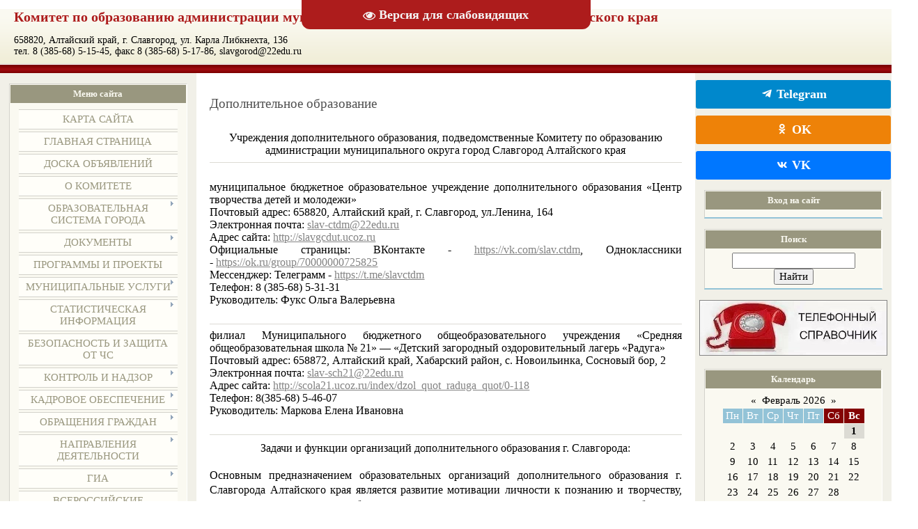

--- FILE ---
content_type: text/html; charset=UTF-8
request_url: http://slavg-obr.ru/index/dopolnitelnoe_obrazovanie/0-24
body_size: 14405
content:
<!DOCTYPE html>
<html>
<head>
<meta http-equiv="content-type" content="text/html; charset=UTF-8">
<title>Комитет администрации г. Славгорода Алтайского края по образованию - Дополнительное образование</title>


<link type="text/css" rel="stylesheet" href="/_st/my.css" />
 
	<link rel="stylesheet" href="/.s/src/base.min.css" />
	<link rel="stylesheet" href="/.s/src/layer7.min.css" />

	<script src="/.s/src/jquery-1.12.4.min.js"></script>
	
	<script src="/.s/src/uwnd.min.js"></script>
	<script src="//s725.ucoz.net/cgi/uutils.fcg?a=uSD&ca=2&ug=999&isp=1&r=0.962595744982149"></script>
	<link rel="stylesheet" href="/.s/src/ulightbox/ulightbox.min.css" />
	<link rel="stylesheet" href="/.s/src/social.css" />
	<script src="/.s/src/ulightbox/ulightbox.min.js"></script>
	<script src="/.s/src/visually_impaired.min.js"></script>
	<script>
/* --- UCOZ-JS-DATA --- */
window.uCoz = {"country":"US","layerType":7,"sign":{"7253":"Начать слайд-шоу","7252":"Предыдущий","3125":"Закрыть","5255":"Помощник","7251":"Запрошенный контент не может быть загружен. Пожалуйста, попробуйте позже.","5458":"Следующий","7287":"Перейти на страницу с фотографией.","7254":"Изменить размер"},"language":"ru","module":"index","uLightboxType":1,"ssid":"575775332160347200410","site":{"host":"slavg-obr.ucoz.net","id":"eslavg-obr","domain":"slavg-obr.ru"}};
/* --- UCOZ-JS-CODE --- */
	var uhe    = 2;
	var lng    = 'ru';
	var has    = 0;
	var imgs   = 0;
	var bg     = 0;
	var hwidth = 0;
	var bgs    = [1, 2 ];
	var fonts  = [20];
	var eyeSVG = '<?xml version="1.0" encoding="utf-8"?><svg width="18" height="18" viewBox="0 0 1750 1750" xmlns="http://www.w3.org/2000/svg"><path fill="#f5f5f5" d="M1664 960q-152-236-381-353 61 104 61 225 0 185-131.5 316.5t-316.5 131.5-316.5-131.5-131.5-316.5q0-121 61-225-229 117-381 353 133 205 333.5 326.5t434.5 121.5 434.5-121.5 333.5-326.5zm-720-384q0-20-14-34t-34-14q-125 0-214.5 89.5t-89.5 214.5q0 20 14 34t34 14 34-14 14-34q0-86 61-147t147-61q20 0 34-14t14-34zm848 384q0 34-20 69-140 230-376.5 368.5t-499.5 138.5-499.5-139-376.5-368q-20-35-20-69t20-69q140-229 376.5-368t499.5-139 499.5 139 376.5 368q20 35 20 69z"/></svg>';
	jQuery(function ($) {
		document.body.insertAdjacentHTML('afterBegin', '<a id="uhvb" class="in-body top-centered " style="background-color:#ad1c1c; color:#f5f5f5; " href="javascript:;" onclick="uvcl();" itemprop="copy">'+eyeSVG+' <b>Версия для слабовидящих</b></a>');
		uhpv(has);
	});
	
function loginPopupForm(params = {}) { new _uWnd('LF', ' ', -250, -100, { closeonesc:1, resize:1 }, { url:'/index/40' + (params.urlParams ? '?'+params.urlParams : '') }) }
/* --- UCOZ-JS-END --- */
</script>

	<style>.UhideBlock{display:none; }</style>
	<script type="text/javascript">new Image().src = "//counter.yadro.ru/hit;noadsru?r"+escape(document.referrer)+(screen&&";s"+screen.width+"*"+screen.height+"*"+(screen.colorDepth||screen.pixelDepth))+";u"+escape(document.URL)+";"+Date.now();</script>

</head>

<body>
<div id="utbr8214" rel="s725"></div>
<div id="wrap"> 
<!--U1AHEADER1Z--><div id="head_title"><h1>Комитет по образованию администрации муниципального округа город Славгород Алтайского края</h1></div>
<div id="head_addr">658820, Алтайский край, г. Славгород, ул. Карла Либкнехта, 136</div>
<div id="head_cont">тел. 8 (385-68) 5-15-45, факс 8 (385-68) 5-17-86, slavgorod@22edu.ru</div>
</div>
<div class="subLine"></div><!--/U1AHEADER1Z-->
<!-- <middle> -->
<div id="leftColumn">
<!--U1CLEFTER1Z--><!-- <block2> -->

<div class="boxTable"><h2><!-- <bt> --><!--<s5184>-->Меню сайта<!--</s>--><!-- </bt> --></h2><div class="boxContent"><!-- <bc> --><div id="uMenuDiv1" class="uMenuV" style="position:relative;"><ul class="uMenuRoot">
<li><div class="umn-tl"><div class="umn-tr"><div class="umn-tc"></div></div></div><div class="umn-ml"><div class="umn-mr"><div class="umn-mc"><div class="uMenuItem"><a href="/index/karta_sajta/0-21"><span>Карта сайта</span></a></div></div></div></div><div class="umn-bl"><div class="umn-br"><div class="umn-bc"><div class="umn-footer"></div></div></div></div></li>
<li><div class="umn-tl"><div class="umn-tr"><div class="umn-tc"></div></div></div><div class="umn-ml"><div class="umn-mr"><div class="umn-mc"><div class="uMenuItem"><a href="/"><span>Главная страница</span></a></div></div></div></div><div class="umn-bl"><div class="umn-br"><div class="umn-bc"><div class="umn-footer"></div></div></div></div></li>
<li><div class="umn-tl"><div class="umn-tr"><div class="umn-tc"></div></div></div><div class="umn-ml"><div class="umn-mr"><div class="umn-mc"><div class="uMenuItem"><a href="/board/"><span>Доска объявлений</span></a></div></div></div></div><div class="umn-bl"><div class="umn-br"><div class="umn-bc"><div class="umn-footer"></div></div></div></div></li>
<li><div class="umn-tl"><div class="umn-tr"><div class="umn-tc"></div></div></div><div class="umn-ml"><div class="umn-mr"><div class="umn-mc"><div class="uMenuItem"><a href="/index/o_komitete/0-4"><span>О Комитете</span></a></div></div></div></div><div class="umn-bl"><div class="umn-br"><div class="umn-bc"><div class="umn-footer"></div></div></div></div></li>
<li style="position:relative;"><div class="umn-tl"><div class="umn-tr"><div class="umn-tc"></div></div></div><div class="umn-ml"><div class="umn-mr"><div class="umn-mc"><div class="uMenuItem"><div class="uMenuArrow"></div><a href="/index/obrazovatelnaja_sistema_goroda/0-5"><span>Образовательная система города</span></a></div></div></div></div><div class="umn-bl"><div class="umn-br"><div class="umn-bc"><div class="umn-footer"></div></div></div></div><ul style="display:none;">
<li><div class="uMenuItem"><a href="/index/doshkolnoe_obrazovanie/0-22"><span>Дошкольное образование</span></a></div></li>
<li><div class="uMenuItem"><a href="/index/obshhee_obrazovanie/0-23"><span>Общее образование</span></a></div></li>
<li><div class="uMenuItem"><a href="/index/dopolnitelnoe_obrazovanie/0-24"><span>Дополнительное образование</span></a></div></li></ul></li>
<li style="position:relative;"><div class="umn-tl"><div class="umn-tr"><div class="umn-tc"></div></div></div><div class="umn-ml"><div class="umn-mr"><div class="umn-mc"><div class="uMenuItem"><div class="uMenuArrow"></div><a href="//slavg-obr.ucoz.net/index/dokumenty/0-6"><span>Документы</span></a></div></div></div></div><div class="umn-bl"><div class="umn-br"><div class="umn-bc"><div class="umn-footer"></div></div></div></div><ul style="display:none;">
<li><div class="uMenuItem"><a href="/index/postanovlenija_administracii_mo/0-28"><span>Постановления Администрации МО</span></a></div></li>
<li><div class="uMenuItem"><a href="/index/dokumenty_komiteta/0-29"><span>Документы МОУО</span></a></div></li>
<li><div class="uMenuItem"><a href="/index/teksty_proektov_npa/0-30"><span>Тексты проектов правовых актов</span></a></div></li>
<li><div class="uMenuItem"><a href="/index/informacija_o_zakupkakh/0-31"><span>Информация о закупках</span></a></div></li>
<li><div class="uMenuItem"><a href="/index/porjadok_obzhalovanija_npa/0-32"><span>Порядок обжалования правовых актов</span></a></div></li></ul></li>
<li><div class="umn-tl"><div class="umn-tr"><div class="umn-tc"></div></div></div><div class="umn-ml"><div class="umn-mr"><div class="umn-mc"><div class="uMenuItem"><a href="/index/programmy_i_proekty/0-7"><span>Программы и проекты</span></a></div></div></div></div><div class="umn-bl"><div class="umn-br"><div class="umn-bc"><div class="umn-footer"></div></div></div></div></li>
<li style="position:relative;"><div class="umn-tl"><div class="umn-tr"><div class="umn-tc"></div></div></div><div class="umn-ml"><div class="umn-mr"><div class="umn-mc"><div class="uMenuItem"><div class="uMenuArrow"></div><a href="/index/municipalnye_uslugi/0-8"><span>Муниципальные услуги</span></a></div></div></div></div><div class="umn-bl"><div class="umn-br"><div class="umn-bc"><div class="umn-footer"></div></div></div></div><ul style="display:none;">
<li><div class="uMenuItem"><a href="/index/administrativnye_reglamenty_uslug/0-33"><span>Административные регламенты услуг</span></a></div></li>
<li><div class="uMenuItem"><a href="/index/proekty_reglamentov/0-34"><span>Проекты регламентов</span></a></div></li></ul></li>
<li style="position:relative;"><div class="umn-tl"><div class="umn-tr"><div class="umn-tc"></div></div></div><div class="umn-ml"><div class="umn-mr"><div class="umn-mc"><div class="uMenuItem"><div class="uMenuArrow"></div><a href="//slavg-obr.ucoz.net"><span>Статистическая информация</span></a></div></div></div></div><div class="umn-bl"><div class="umn-br"><div class="umn-bc"><div class="umn-footer"></div></div></div></div><ul style="display:none;">
<li><div class="uMenuItem"><a href="/index/statistika_obrazovanija_goroda/0-35"><span>Статистика образования города</span></a></div></li>
<li><div class="uMenuItem"><a href="/index/ispolzovanie_bjudzhetnykh_sredstv/0-36"><span>Использование бюджетных средств</span></a></div></li></ul></li>
<li><div class="umn-tl"><div class="umn-tr"><div class="umn-tc"></div></div></div><div class="umn-ml"><div class="umn-mr"><div class="umn-mc"><div class="uMenuItem"><a href="/index/bezopasnost_i_zashhita_ot_chs/0-10"><span>Безопасность и защита от ЧС</span></a></div></div></div></div><div class="umn-bl"><div class="umn-br"><div class="umn-bc"><div class="umn-footer"></div></div></div></div></li>
<li style="position:relative;"><div class="umn-tl"><div class="umn-tr"><div class="umn-tc"></div></div></div><div class="umn-ml"><div class="umn-mr"><div class="umn-mc"><div class="uMenuItem"><div class="uMenuArrow"></div><a href="//slavg-obr.ucoz.net"><span>Контроль и надзор</span></a></div></div></div></div><div class="umn-bl"><div class="umn-br"><div class="umn-bc"><div class="umn-footer"></div></div></div></div><ul style="display:none;">
<li><div class="uMenuItem"><a href="/index/proverki_v_mouo/0-37"><span>Проверки в МОУО</span></a></div></li>
<li><div class="uMenuItem"><a href="/index/uchreditelnyj_kontrol/0-38"><span>Учредительный контроль</span></a></div></li></ul></li>
<li style="position:relative;"><div class="umn-tl"><div class="umn-tr"><div class="umn-tc"></div></div></div><div class="umn-ml"><div class="umn-mr"><div class="umn-mc"><div class="uMenuItem"><div class="uMenuArrow"></div><a href="//slavg-obr.ucoz.net"><span>Кадровое обеспечение</span></a></div></div></div></div><div class="umn-bl"><div class="umn-br"><div class="umn-bc"><div class="umn-footer"></div></div></div></div><ul style="display:none;">
<li><div class="uMenuItem"><a href="/index/rabota_s_kadrami_v_obrazovatelnykh_organizacijakh/0-39"><span>Работа с кадрами в образовательных организациях</span></a></div></li>
<li><div class="uMenuItem"><a href="/index/vakansii_v_obrazovatelnykh_organizacijakh/0-40"><span>Вакансии в образовательных организациях</span></a></div></li>
<li><div class="uMenuItem"><a href="/index/municipalnaja_sluzhba/0-41"><span>Муниципальная служба</span></a></div></li></ul></li>
<li style="position:relative;"><div class="umn-tl"><div class="umn-tr"><div class="umn-tc"></div></div></div><div class="umn-ml"><div class="umn-mr"><div class="umn-mc"><div class="uMenuItem"><div class="uMenuArrow"></div><a href="//slavg-obr.ucoz.net"><span>Обращения граждан</span></a></div></div></div></div><div class="umn-bl"><div class="umn-br"><div class="umn-bc"><div class="umn-footer"></div></div></div></div><ul style="display:none;">
<li><div class="uMenuItem"><a href="/index/formy_zajavlenij/0-42"><span>Формы заявлений</span></a></div></li>
<li><div class="uMenuItem"><a href="/index/grafik_priema/0-43"><span>График приема</span></a></div></li>
<li><div class="uMenuItem"><a href="/index/porjadok_rassmotrenija_obrashhenij/0-44"><span>Порядок рассмотрения обращений</span></a></div></li>
<li><div class="uMenuItem"><a href="/index/obzor_obrashhenij/0-45"><span>Обзор обращений</span></a></div></li>
<li><div class="uMenuItem"><a href="/index/gorjachaja_linija/0-25"><span>Телефоны "горячей линии"</span></a></div></li></ul></li>
<li style="position:relative;"><div class="umn-tl"><div class="umn-tr"><div class="umn-tc"></div></div></div><div class="umn-ml"><div class="umn-mr"><div class="umn-mc"><div class="uMenuItem"><div class="uMenuArrow"></div><a href="//slavg-obr.ucoz.net"><span>Направления деятельности</span></a></div></div></div></div><div class="umn-bl"><div class="umn-br"><div class="umn-bc"><div class="umn-footer"></div></div></div></div><ul style="display:none;">
<li><div class="uMenuItem"><a href="/index/organizacija_doshkolnogo_obrazovanija/0-46"><span>Организация дошкольного образования</span></a></div><ul style="display:none;">
<li><div class="uMenuItem"><a href="/index/modernizacija_doshkolnogo_obrazovanija/0-48"><span>Модернизация дошкольного образования</span></a></div></li>
<li><div class="uMenuItem"><a href="/index/podderzhka_negosudarstvennogo_sektora/0-49"><span>Поддержка негосударственного сектора</span></a></div></li>
<li><div class="uMenuItem"><a href="/index/roditelskaja_plata/0-50"><span>Родительская плата</span></a></div></li>
<li><div class="uMenuItem"><a href="/index/informacija_o_komplektovanii_doo/0-70"><span>Информация о комплектовании ДОО</span></a></div></li></ul></li>
<li><div class="uMenuItem"><a href="/index/navigatory_detstva/0-119"><span>Навигаторы детства</span></a></div></li>
<li><div class="uMenuItem"><a href="/index/vospitanie_i_dopolnitelnoe_obrazovanie/0-51"><span>Воспитание и дополнительное образование</span></a></div></li>
<li><div class="uMenuItem"><a href="/index/patrioticheskoe_vospitanie/0-52"><span>Патриотическое воспитание</span></a></div></li>
<li><div class="uMenuItem"><a href="/index/kanikulyarnaya_zanyatost/0-53"><span>Каникулярная занятость</span></a></div></li>
<li><div class="uMenuItem"><a href="/index/psikhologo_pedagogicheskoe_soprovozhdenie_i_ppms_pomoshh/0-54"><span>Психолого-педагогическое сопровождение и ППМС-помощь</span></a></div></li>
<li><div class="uMenuItem"><a href="/index/territorialnaja_psikhologo_mediko_pedagogicheskaja_komissija_tpmpk/0-93"><span>Территориальная психолого-медико-педагогическая комиссия (ТПМПК)</span></a></div></li>
<li><div class="uMenuItem"><a href="/index/rabota_s_roditelskoj_obshhestvennostju/0-55"><span>Работа с родительской общественностью</span></a></div></li>
<li><div class="uMenuItem"><a href="/index/rossijskoe_dvizhenie_shkolnikov/0-56"><span>Российское движение школьников</span></a></div></li>
<li><div class="uMenuItem"><a href="/index/dopolnitelnoe_obrazovanie/0-57"><span>Дополнительное образование</span></a></div></li>
<li><div class="uMenuItem"><a href="/index/shkoly_s_nizkimi_obrazovatelnymi_rezultatami_shnor/0-121"><span>Школы с низкими образовательными результатами (ШНОР)</span></a></div></li>
<li><div class="uMenuItem"><a href="/index/dejatelnost_shkolnykh_bibliotek/0-59"><span>Деятельность школьных библиотек</span></a></div></li>
<li><div class="uMenuItem"><a href="/index/proforientacionnaja_rabota/0-100"><span>Профориентационная работа</span></a></div></li>
<li><div class="uMenuItem"><a href="/index/rabota_s_odarennymi_detmi/0-60"><span>Работа с одаренными детьми</span></a></div><ul style="display:none;">
<li><div class="uMenuItem"><a href="/index/provedenie_vserossijskoj_olimpiady_shkolnikov/0-61"><span>Проведение всероссийской олимпиады школьников</span></a></div></li></ul></li>
<li><div class="uMenuItem"><a href="/index/organizacija_obshhego_obrazovanija/0-114"><span>Организация общего образования</span></a></div><ul style="display:none;">
<li><div class="uMenuItem"><a href="/index/distancionnoe_obuchenie/0-107"><span>Дистанционное обучение</span></a></div></li>
<li><div class="uMenuItem"><a href="/index/pitanie/0-111"><span>Школьное питание</span></a></div></li></ul></li>
<li><div class="uMenuItem"><a href="/index/fgos/0-99"><span>ФГОС</span></a></div></li>
<li><div class="uMenuItem"><a href="/index/informatizacija_obrazovanija/0-98"><span>Информатизация образования</span></a></div></li></ul></li>
<li style="position:relative;"><div class="umn-tl"><div class="umn-tr"><div class="umn-tc"></div></div></div><div class="umn-ml"><div class="umn-mr"><div class="umn-mc"><div class="uMenuItem"><div class="uMenuArrow"></div><a href="//slavg-obr.ucoz.net"><span>ГИА</span></a></div></div></div></div><div class="umn-bl"><div class="umn-br"><div class="umn-bc"><div class="umn-footer"></div></div></div></div><ul style="display:none;">
<li><div class="uMenuItem"><a href="/index/quot_gorjachaja_linija_gia_quot/0-64"><span>Горячая линия ГИА</span></a></div></li>
<li><div class="uMenuItem"><a href="/index/egeh/0-65"><span>ЕГЭ</span></a></div></li>
<li><div class="uMenuItem"><a href="/index/ogeh/0-66"><span>ОГЭ</span></a></div></li></ul></li>
<li><div class="umn-tl"><div class="umn-tr"><div class="umn-tc"></div></div></div><div class="umn-ml"><div class="umn-mr"><div class="umn-mc"><div class="uMenuItem"><a href="/index/vserossijskie_proverochnye_raboty/0-16"><span>Всероссийские проверочные работы</span></a></div></div></div></div><div class="umn-bl"><div class="umn-br"><div class="umn-bc"><div class="umn-footer"></div></div></div></div></li>
<li><div class="umn-tl"><div class="umn-tr"><div class="umn-tc"></div></div></div><div class="umn-ml"><div class="umn-mr"><div class="umn-mc"><div class="uMenuItem"><a href="/index/opeka_i_popechitelstvo/0-17"><span>Опека и попечительство</span></a></div></div></div></div><div class="umn-bl"><div class="umn-br"><div class="umn-bc"><div class="umn-footer"></div></div></div></div></li>
<li style="position:relative;"><div class="umn-tl"><div class="umn-tr"><div class="umn-tc"></div></div></div><div class="umn-ml"><div class="umn-mr"><div class="umn-mc"><div class="uMenuItem"><div class="uMenuArrow"></div><a href="/index/metodicheskaja_sluzhba/0-19"><span>Методическая служба</span></a></div></div></div></div><div class="umn-bl"><div class="umn-br"><div class="umn-bc"><div class="umn-footer"></div></div></div></div><ul style="display:none;">
<li><div class="uMenuItem"><a href="/index/mo_pedagogov_doo/0-91"><span>МО педагогов ДОО</span></a></div></li>
<li><div class="uMenuItem"><a href="/index/mo_pedagogov_oo/0-92"><span>МО педагогов ОО</span></a></div></li>
<li><div class="uMenuItem"><a href="/index/opyt_raboty/0-115"><span>Опыт работы</span></a></div></li></ul></li>
<li style="position:relative;"><div class="umn-tl"><div class="umn-tr"><div class="umn-tc"></div></div></div><div class="umn-ml"><div class="umn-mr"><div class="umn-mc"><div class="uMenuItem"><div class="uMenuArrow"></div><a href="/index/nezavisimaja_ocenka_kachestva_raboty_obrazovatelnykh_organizacij/0-20"><span>Независимая оценка качества работы образовательных организаций</span></a></div></div></div></div><div class="umn-bl"><div class="umn-br"><div class="umn-bc"><div class="umn-footer"></div></div></div></div><ul style="display:none;">
<li><div class="uMenuItem"><a href="http://www.educaltai.ru/education_system/quality_educ/2022/"><span>Краевые и федеральные документы</span></a></div></li>
<li><div class="uMenuItem"><a href="/index/obshhestvennyj_sovet/0-68"><span>Общественные советы</span></a></div></li>
<li><div class="uMenuItem"><a href="/index/kachestvo_obrazovanija/0-69"><span>Качество образования</span></a></div></li></ul></li>
<li><div class="umn-tl"><div class="umn-tr"><div class="umn-tc"></div></div></div><div class="umn-ml"><div class="umn-mr"><div class="umn-mc"><div class="uMenuItem"><a href="/index/municipalnaja_sistema_ocenki_kachestva_obrazovanija/0-112"><span>Муниципальные механизмы управления качеством образования (ММУКО)</span></a></div></div></div></div><div class="umn-bl"><div class="umn-br"><div class="umn-bc"><div class="umn-footer"></div></div></div></div></li>
<li><div class="umn-tl"><div class="umn-tr"><div class="umn-tc"></div></div></div><div class="umn-ml"><div class="umn-mr"><div class="umn-mc"><div class="uMenuItem"><a href="/index/god_pedagoga_i_nastavnika/0-134"><span>Год педагога и наставника</span></a></div></div></div></div><div class="umn-bl"><div class="umn-br"><div class="umn-bc"><div class="umn-footer"></div></div></div></div></li>
<li><div class="umn-tl"><div class="umn-tr"><div class="umn-tc"></div></div></div><div class="umn-ml"><div class="umn-mr"><div class="umn-mc"><div class="uMenuItem"><a href="/index/nacionalnyj_proekt_quot_obrazovanie_quot/0-108"><span>Национальный проект "Образование"</span></a></div></div></div></div><div class="umn-bl"><div class="umn-br"><div class="umn-bc"><div class="umn-footer"></div></div></div></div></li>
<li><div class="umn-tl"><div class="umn-tr"><div class="umn-tc"></div></div></div><div class="umn-ml"><div class="umn-mr"><div class="umn-mc"><div class="uMenuItem"><a href="/index/personificirovannoe_dopolnitelnoe_obrazovanie/0-104"><span>Персонифицированное дополнительное образование</span></a></div></div></div></div><div class="umn-bl"><div class="umn-br"><div class="umn-bc"><div class="umn-footer"></div></div></div></div></li>
<li><div class="umn-tl"><div class="umn-tr"><div class="umn-tc"></div></div></div><div class="umn-ml"><div class="umn-mr"><div class="umn-mc"><div class="uMenuItem"><a href="/index/leto_2020/0-109"><span>Лето</span></a></div></div></div></div><div class="umn-bl"><div class="umn-br"><div class="umn-bc"><div class="umn-footer"></div></div></div></div></li>
<li><div class="umn-tl"><div class="umn-tr"><div class="umn-tc"></div></div></div><div class="umn-ml"><div class="umn-mr"><div class="umn-mc"><div class="uMenuItem"><a href="/index/profilaktika/0-113"><span>Профилактика</span></a></div></div></div></div><div class="umn-bl"><div class="umn-br"><div class="umn-bc"><div class="umn-footer"></div></div></div></div></li>
<li><div class="umn-tl"><div class="umn-tr"><div class="umn-tc"></div></div></div><div class="umn-ml"><div class="umn-mr"><div class="umn-mc"><div class="uMenuItem"><a href="/index/informacija_dlja_roditelej/0-101"><span>Информация для родителей</span></a></div></div></div></div><div class="umn-bl"><div class="umn-br"><div class="umn-bc"><div class="umn-footer"></div></div></div></div></li>
<li><div class="umn-tl"><div class="umn-tr"><div class="umn-tc"></div></div></div><div class="umn-ml"><div class="umn-mr"><div class="umn-mc"><div class="uMenuItem"><a href="/photo"><span>Фотоальбомы</span></a></div></div></div></div><div class="umn-bl"><div class="umn-br"><div class="umn-bc"><div class="umn-footer"></div></div></div></div></li>
<li><div class="umn-tl"><div class="umn-tr"><div class="umn-tc"></div></div></div><div class="umn-ml"><div class="umn-mr"><div class="umn-mc"><div class="uMenuItem"><a href="/gb"><span>Гостевая книга</span></a></div></div></div></div><div class="umn-bl"><div class="umn-br"><div class="umn-bc"><div class="umn-footer"></div></div></div></div></li>
<li><div class="umn-tl"><div class="umn-tr"><div class="umn-tc"></div></div></div><div class="umn-ml"><div class="umn-mr"><div class="umn-mc"><div class="uMenuItem"><a href="/index/0-3"><span>Обратная связь</span></a></div></div></div></div><div class="umn-bl"><div class="umn-br"><div class="umn-bc"><div class="umn-footer"></div></div></div></div></li>
<li style="position:relative;"><div class="umn-tl"><div class="umn-tr"><div class="umn-tc"></div></div></div><div class="umn-ml"><div class="umn-mr"><div class="umn-mc"><div class="uMenuItem"><div class="uMenuArrow"></div><span>Информационная безопасность</span></div></div></div></div><div class="umn-bl"><div class="umn-br"><div class="umn-bc"><div class="umn-footer"></div></div></div></div><ul style="display:none;">
<li><div class="uMenuItem"><a href="http://slavg-obr.ru/index/lokalnye_normativnye_akty_v_sfere_obespechenija_informacionnoj_bezopasnosti_obuchajushhikhsja/0-148"><span>Локальные нормативные акты в сфере обеспечения информационной безопасности обучающихся</span></a></div></li>
<li><div class="uMenuItem"><a href="http://slavg-obr.ru/index/normativnoe_regulirovanie/0-149"><span>Нормативное регулирование</span></a></div></li>
<li><div class="uMenuItem"><a href="http://slavg-obr.ru/index/pedagogicheskim_rabotnikam/0-150"><span>Педагогическим работникам</span></a></div></li>
<li><div class="uMenuItem"><a href="http://slavg-obr.ru/index/obuchajushhimsja/0-151"><span>Обучающимся</span></a></div></li>
<li><div class="uMenuItem"><a href="http://slavg-obr.ru/index/roditeljam_zakonnym_predstaviteljam_obuchajushhikhsja/0-152"><span>Родителям (законным представителям) обучающихся</span></a></div></li>
<li><div class="uMenuItem"><a href="http://slavg-obr.ru/index/detskie_bezopasnye_sajty/0-153"><span>Детские безопасные сайты</span></a></div></li></ul></li>
<li><div class="umn-tl"><div class="umn-tr"><div class="umn-tc"></div></div></div><div class="umn-ml"><div class="umn-mr"><div class="umn-mc"><div class="uMenuItem"><a href="/index/v_pervyj_klass/0-154"><span>В первый класс</span></a></div></div></div></div><div class="umn-bl"><div class="umn-br"><div class="umn-bc"><div class="umn-footer"></div></div></div></div></li></ul></div><script>$(function(){_uBuildMenu('#uMenuDiv1',0,document.location.href+'/','uMenuItemA','uMenuArrow',2500);})</script><!-- </bc> --></div></div>

<!-- </block2> -->

<!-- <block3> -->

<!-- </block3> -->


<!-- <block4> -->

<!-- </block4> -->

<!-- <block5> -->

<!-- </block5> -->

<!-- <block6> -->

<!-- </block6> -->

<!-- <block7> -->
<a href="https://edu.gov.ru"/" target="_blank" title="Министерство просвещения Российской Федерации"><img src="//slavg-obr.ucoz.net/banner/mp.jpg" alt=" Министерство просвещения Российской Федерации" width="268px" border="1"></a>
<a href="https://www.minobrnauki.gov.ru/"/" target="_blank" title="Министерство науки и высшего образования Российской Федерации"><img src="//slavg-obr.ucoz.net/banner/minobrnauki_i_vysshego_obrazovanija_rf.jpg" alt=" Министерство науки и высшего образования Российской Федерации" width="268px" border="1"></a>
<a href="https://www.altairegion22.ru//" target="_blank" title="Официальный сайт Алтайского края"><img src="//slavg-obr.ucoz.net/banner/ak.jpg" alt=" Официальный сайт Алтайского края" width="268" border="1"></a>
<a href="http://educaltai.ru/" target="_blank" title="Министерство образования и науки Алтайского края"><img src="//slavg-obr.ucoz.net/banner/mak.jpg" alt=" Министерство образования и науки Алтайского края" width="268" border="1"></a>
<a href="http://neteducation.edu22.info/" target="_blank" title="Сетевой край. Образование"><img src="//slavg-obr.ucoz.net/banner/sko.jpg" alt="Сетевой край. Образование" width="268" border="1"></a>
<a href="https://bus.gov.ru/pub/independentRating/list/" target="_blank" title="Результаты независимой оценки качества оказания услуг организациями социальной сферы"><img src="//slavg-obr.ucoz.net/banner/rezultat.jpg" alt="Результаты независимой оценки качества оказания услуг организациями социальной сферы" width="268" border="1"></a>
<a href="http://fcior.edu.ru//" target="_blank" title="Федеральный центр информационно-образовательных ресурсов"><img src="//slavg-obr.ucoz.net/banner/cior.jpg" alt=" Федеральный центр информационно-образовательных ресурсов" width="268" border="1"></a>
<a href="http://ege.edu22.info/" target="_blank" title="Официальный сайт государственной итоговой аттестации в Алтайском крае"><img src="//slavg-obr.ucoz.net/banner/gia.jpg" alt=" Официальный сайт государственной итоговой аттестации в Алтайском крае" width="268" border="1"></a>
<a href="https://www.gosuslugi.ru/#" target="_blank" title="Госуслуги"><img src="//slavg-obr.ucoz.net/banner/gu.jpg" alt=" Госуслуги" width="268" border="1"></a>
<a href="http://www.akiac.ru/" target="_blank" title="Алтайский институт цифровых технологий и оценки качества образования"><img src="//slavg-obr.ucoz.net/banner/AICTiOKO.jpg" alt=" Алтайский институт цифровых технологий и оценки качества образования" width="268" border="1"></a>
<a href="http://iro22.ru/" target="_blank" title="Алтайский институт развития образования имени А.М. Топорова"><img src="//slavg-obr.ucoz.net/banner/airo_toporov.jpg" alt=" Алтайский институт развития образования имени А.М. Топорова" width="268" border="1"></a>
<a href="http://ib.edu22.info/" target="_blank" title="Родителям школьников Алтайского края об информационной безопасности"><img src="//slavg-obr.ucoz.net/banner/internet.png" alt=" Родителям школьников Алтайского края об информационной безопасности" width="268" border="1"></a>
<a href="https://telefon-doveria.ru/" target="_blank" title="Телефон доверия для детей, подростков и их родителей"><img src="//slavg-obr.ucoz.net/banner/telefon-doveriya.jpg" alt=" Телефон доверия для детей ,подростков и их родителей" width="268 border="0"></a>
<a href="http://deti.educaltai.ru/" target="_blank" title="Счастливое детство в семье"><img src="//slavg-obr.ucoz.net/banner/schastlivoe_detstvo.jpg" alt=" Счастливое детство в семье" width="268 border="1"></a>
<a href="https://портал-для-родителей-алтайский-край.рф" target="_blank" title="Развитие детства"><img src="http://slavg-obr.ru/banner/razvitie_detstva.jpg" alt=" Развитие детства" width="268 border="1"></a>
<a href="https://портал-для-родителей-алтайский-край.рф/consultant/" target="_blank" title="Служба консультирования родителей в Алтайском крае"><img src="http://slavg-obr.ru/banner/sluzhba_konsultirovanija_roditelej.jpeg" alt=" Служба консультирования родителей в Алтайском крае" width="268" border="1"></a>
<!-- </block7> -->


<!-- <block8> -->

<div class="boxTable"><h2><!-- <bt> --><!--<s5195>-->Статистика<!--</s>--><!-- </bt> --></h2><div class="boxContent"><div align="center"><!-- <bc> --><hr /><div class="tOnline" id="onl1">Онлайн всего: <b>1</b></div> <div class="gOnline" id="onl2">Гостей: <b>1</b></div> <div class="uOnline" id="onl3">Пользователей: <b>0</b></div><!-- </bc> --></div></div></div>

<!-- </block8> -->

<!-- <block9> -->
<div class="boxTable box-center">
<script src='https://pos.gosuslugi.ru/bin/script.min.js'></script> <style> #js-show-iframe-wrapper{position:relative;display:flex;align-items:center;justify-content:center;width:140;min-width:100%;max-width:100%;background:linear-gradient(138.4deg,#38bafe 26.49%,#2d73bc 79.45%);color:#fff;cursor:pointer}#js-show-iframe-wrapper .pos-banner-fluid *{box-sizing:border-box}#js-show-iframe-wrapper .pos-banner-fluid .pos-banner-btn_2{display:block;width:240px;min-height:56px;font-size:18px;line-height:24px;cursor:pointer;background:#0d4cd3;color:#fff;border:none;border-radius:8px;outline:0}#js-show-iframe-wrapper .pos-banner-fluid .pos-banner-btn_2:hover{background:#1d5deb}#js-show-iframe-wrapper .pos-banner-fluid .pos-banner-btn_2:focus{background:#2a63ad}#js-show-iframe-wrapper .pos-banner-fluid .pos-banner-btn_2:active{background:#2a63ad}@-webkit-keyframes fadeInFromNone{0%{display:none;opacity:0}1%{display:block;opacity:0}100%{display:block;opacity:1}}@keyframes fadeInFromNone{0%{display:none;opacity:0}1%{display:block;opacity:0}100%{display:block;opacity:1}}@font-face{font-family:LatoWebLight;src:url(https://pos.gosuslugi.ru/bin/fonts/Lato/fonts/Lato-Light.woff2) format("woff2"),url(https://pos.gosuslugi.ru/bin/fonts/Lato/fonts/Lato-Light.woff) format("woff"),url(https://pos.gosuslugi.ru/bin/fonts/Lato/fonts/Lato-Light.ttf) format("truetype");font-style:normal;font-weight:400}@font-face{font-family:LatoWeb;src:url(https://pos.gosuslugi.ru/bin/fonts/Lato/fonts/Lato-Regular.woff2) format("woff2"),url(https://pos.gosuslugi.ru/bin/fonts/Lato/fonts/Lato-Regular.woff) format("woff"),url(https://pos.gosuslugi.ru/bin/fonts/Lato/fonts/Lato-Regular.ttf) format("truetype");font-style:normal;font-weight:400}@font-face{font-family:LatoWebBold;src:url(https://pos.gosuslugi.ru/bin/fonts/Lato/fonts/Lato-Bold.woff2) format("woff2"),url(https://pos.gosuslugi.ru/bin/fonts/Lato/fonts/Lato-Bold.woff) format("woff"),url(https://pos.gosuslugi.ru/bin/fonts/Lato/fonts/Lato-Bold.ttf) format("truetype");font-style:normal;font-weight:400}@font-face{font-family:RobotoWebLight;src:url(https://pos.gosuslugi.ru/bin/fonts/Roboto/Roboto-Light.woff2) format("woff2"),url(https://pos.gosuslugi.ru/bin/fonts/Roboto/Roboto-Light.woff) format("woff"),url(https://pos.gosuslugi.ru/bin/fonts/Roboto/Roboto-Light.ttf) format("truetype");font-style:normal;font-weight:400}@font-face{font-family:RobotoWebRegular;src:url(https://pos.gosuslugi.ru/bin/fonts/Roboto/Roboto-Regular.woff2) format("woff2"),url(https://pos.gosuslugi.ru/bin/fonts/Roboto/Roboto-Regular.woff) format("woff"),url(https://pos.gosuslugi.ru/bin/fonts/Roboto/Roboto-Regular.ttf) format("truetype");font-style:normal;font-weight:400}@font-face{font-family:RobotoWebBold;src:url(https://pos.gosuslugi.ru/bin/fonts/Roboto/Roboto-Bold.woff2) format("woff2"),url(https://pos.gosuslugi.ru/bin/fonts/Roboto/Roboto-Bold.woff) format("woff"),url(https://pos.gosuslugi.ru/bin/fonts/Roboto/Roboto-Bold.ttf) format("truetype");font-style:normal;font-weight:400}@font-face{font-family:ScadaWebRegular;src:url(https://pos.gosuslugi.ru/bin/fonts/Scada/Scada-Regular.woff2) format("woff2"),url(https://pos.gosuslugi.ru/bin/fonts/Scada/Scada-Regular.woff) format("woff"),url(https://pos.gosuslugi.ru/bin/fonts/Scada/Scada-Regular.ttf) format("truetype");font-style:normal;font-weight:400}@font-face{font-family:ScadaWebBold;src:url(https://pos.gosuslugi.ru/bin/fonts/Scada/Scada-Bold.woff2) format("woff2"),url(https://pos.gosuslugi.ru/bin/fonts/Scada/Scada-Bold.woff) format("woff"),url(https://pos.gosuslugi.ru/bin/fonts/Scada/Scada-Bold.ttf) format("truetype");font-style:normal;font-weight:400}@font-face{font-family:Geometria;src:url(https://pos.gosuslugi.ru/bin/fonts/Geometria/Geometria.eot);src:url(https://pos.gosuslugi.ru/bin/fonts/Geometria/Geometria.eot?#iefix) format("embedded-opentype"),url(https://pos.gosuslugi.ru/bin/fonts/Geometria/Geometria.woff) format("woff"),url(https://pos.gosuslugi.ru/bin/fonts/Geometria/Geometria.ttf) format("truetype");font-weight:400;font-style:normal}@font-face{font-family:Geometria-ExtraBold;src:url(https://pos.gosuslugi.ru/bin/fonts/Geometria/Geometria-ExtraBold.eot);src:url(https://pos.gosuslugi.ru/bin/fonts/Geometria/Geometria-ExtraBold.eot?#iefix) format("embedded-opentype"),url(https://pos.gosuslugi.ru/bin/fonts/Geometria/Geometria-ExtraBold.woff) format("woff"),url(https://pos.gosuslugi.ru/bin/fonts/Geometria/Geometria-ExtraBold.ttf) format("truetype");font-weight:800;font-style:normal} </style> <style> #js-show-iframe-wrapper{background:var(--pos-banner-fluid-21__background)}#js-show-iframe-wrapper .pos-banner-fluid .pos-banner-btn_2{width:100%;min-height:52px;background:#fff;color:#0b1f33;font-size:16px;font-family:LatoWeb,sans-serif;font-weight:400;padding:0;line-height:1.2}#js-show-iframe-wrapper .pos-banner-fluid .pos-banner-btn_2:active,#js-show-iframe-wrapper .pos-banner-fluid .pos-banner-btn_2:focus,#js-show-iframe-wrapper .pos-banner-fluid .pos-banner-btn_2:hover{background:#e4ecfd}#js-show-iframe-wrapper .bf-21{position:relative;display:grid;grid-template-columns:var(--pos-banner-fluid-21__grid-template-columns);grid-template-rows:var(--pos-banner-fluid-21__grid-template-rows);width:100%;max-width:var(--pos-banner-fluid-21__max-width);box-sizing:border-box;grid-auto-flow:row dense}#js-show-iframe-wrapper .bf-21__decor{background:var(--pos-banner-fluid-21__bg-url) var(--pos-banner-fluid-21__bg-url-position) no-repeat;background-size:cover;background-color:#f8efec;position:relative}#js-show-iframe-wrapper .bf-21__content{display:flex;flex-direction:column;padding:var(--pos-banner-fluid-21__content-padding);grid-row:var(--pos-banner-fluid-21__content-grid-row);justify-content:center}#js-show-iframe-wrapper .bf-21__text{margin:var(--pos-banner-fluid-21__text-margin);font-size:var(--pos-banner-fluid-21__text-font-size);line-height:1.4;font-family:LatoWeb,sans-serif;font-weight:700;color:#fff}#js-show-iframe-wrapper .bf-21__bottom-wrap{display:flex;flex-direction:row;align-items:center}#js-show-iframe-wrapper .bf-21__logo-wrap{position:absolute;top:var(--pos-banner-fluid-21__logo-wrap-top);left:var(--pos-banner-fluid-21__logo-wrap-right);padding:var(--pos-banner-fluid-21__logo-wrap-padding);background:#fff;border-radius:0 0 8px 0}#js-show-iframe-wrapper .bf-21__logo{width:var(--pos-banner-fluid-21__logo-width);margin-left:1px}#js-show-iframe-wrapper .bf-21__slogan{font-family:LatoWeb,sans-serif;font-weight:700;font-size:var(--pos-banner-fluid-21__slogan-font-size);line-height:1.2;color:#005ca9}#js-show-iframe-wrapper .bf-21__btn-wrap{width:100%;max-width:var(--pos-banner-fluid-21__button-wrap-max-width)} </style > <div id='js-show-iframe-wrapper'> <div class='pos-banner-fluid bf-21'> <div class='bf-21__decor'> <div class='bf-21__logo-wrap'> <img class='bf-21__logo' src='https://pos.gosuslugi.ru/bin/banner-fluid/gosuslugi-logo-blue.svg' alt='Госуслуги' /> <div class='bf-21__slogan'>Решаем вместе</div > </div > </div > <div class='bf-21__content'> <div class='bf-21__text'> Есть предложения по организации учебного процесса или знаете, как сделать школу лучше? </div > <div class='bf-21__bottom-wrap'> <div class='bf-21__btn-wrap'> <!-- pos-banner-btn_2 не удалять; другие классы не добавлять --> <button class='pos-banner-btn_2' type='button' >Написать о проблеме </button > </div > </div> </div > </div > </div > <script> (function(){ "use strict";function ownKeys(e,t){var n=Object.keys(e);if(Object.getOwnPropertySymbols){var o=Object.getOwnPropertySymbols(e);if(t)o=o.filter(function(t){return Object.getOwnPropertyDescriptor(e,t).enumerable});n.push.apply(n,o)}return n}function _objectSpread(e){for(var t=1;t<arguments.length;t++){var n=null!=arguments[t]?arguments[t]:{};if(t%2)ownKeys(Object(n),true).forEach(function(t){_defineProperty(e,t,n[t])});else if(Object.getOwnPropertyDescriptors)Object.defineProperties(e,Object.getOwnPropertyDescriptors(n));else ownKeys(Object(n)).forEach(function(t){Object.defineProperty(e,t,Object.getOwnPropertyDescriptor(n,t))})}return e}function _defineProperty(e,t,n){if(t in e)Object.defineProperty(e,t,{value:n,enumerable:true,configurable:true,writable:true});else e[t]=n;return e}var POS_PREFIX_21="--pos-banner-fluid-21__",posOptionsInitialBanner21={background:"#fc6554","grid-template-columns":"100%","grid-template-rows":"262px auto","max-width":"100%","text-font-size":"20px","text-margin":"0 0 24px 0","button-wrap-max-width":"100%","bg-url":"url('https://pos.gosuslugi.ru/bin/banner-fluid/18/banner-fluid-bg-18-2.svg')","bg-url-position":"right bottom","content-padding":"26px 24px 24px","content-grid-row":"0","logo-wrap-padding":"16px 12px 12px","logo-width":"65px","logo-wrap-top":"0","logo-wrap-left":"0","slogan-font-size":"12px"},setStyles=function(e,t){var n=arguments.length>2&&void 0!==arguments[2]?arguments[2]:POS_PREFIX_21;Object.keys(e).forEach(function(o){t.style.setProperty(n+o,e[o])})},removeStyles=function(e,t){var n=arguments.length>2&&void 0!==arguments[2]?arguments[2]:POS_PREFIX_21;Object.keys(e).forEach(function(e){t.style.removeProperty(n+e)})};function changePosBannerOnResize(){var e=document.documentElement,t=_objectSpread({},posOptionsInitialBanner21),n=document.getElementById("js-show-iframe-wrapper"),o=n?n.offsetWidth:document.body.offsetWidth;if(o>340)t["button-wrap-max-width"]="209px";if(o>482)t["content-padding"]="24px",t["text-font-size"]="24px";if(o>568)t["grid-template-columns"]="1fr 292px",t["grid-template-rows"]="100%",t["content-grid-row"]="1",t["content-padding"]="32px 24px",t["bg-url-position"]="calc(100% + 35px) bottom";if(o>610)t["bg-url-position"]="calc(100% + 12px) bottom";if(o>726)t["bg-url-position"]="right bottom";if(o>783)t["grid-template-columns"]="1fr 390px";if(o>820)t["grid-template-columns"]="1fr 420px",t["bg-url-position"]="right bottom";if(o>1098)t["bg-url"]="url('https://pos.gosuslugi.ru/bin/banner-fluid/18/banner-fluid-bg-18-3.svg')",t["bg-url-position"]="calc(100% + 55px) bottom",t["grid-template-columns"]="1fr 557px",t["text-font-size"]="32px",t["content-padding"]="32px 32px 32px 50px",t["logo-width"]="78px",t["slogan-font-size"]="15px",t["logo-wrap-padding"]="20px 16px 16px";if(o>1422)t["max-width"]="1422px",t["grid-template-columns"]="1fr 720px",t["content-padding"]="32px 48px 32px 160px",t.background="linear-gradient(90deg, #fc6554 50%, #f8efec 50%)";setStyles(t,e)}changePosBannerOnResize(),window.addEventListener("resize",changePosBannerOnResize),window.onunload=function(){var e=document.documentElement,t=_objectSpread({},posOptionsInitialBanner21);window.removeEventListener("resize",changePosBannerOnResize),removeStyles(t,e)}; })() </script> <script>Widget("https://pos.gosuslugi.ru/form", 219513)</script>
</div>
<!-- </block9> --><!--/U1CLEFTER1Z-->
</div>
<div id="rightColumn">
<!--U1DRIGHTER1Z--><link rel="stylesheet" href="//cdn.materialdesignicons.com/4.5.95/css/materialdesignicons.min.css"><a class="mdi mdi-telegram tg-button" style="display:block;width:260px; margin: 10px auto; padding:10px;border-radius:3px;font-size:18px;font-weight:600;color:#fff;text-align:center;text-decoration:none;border:0;" href="https://t.me/+WWlwSZZhriI2Mjky" target="_blank"> Telegram</a>
<a class="mdi mdi-odnoklassniki tg-button" style="display:block;width:260px; margin: 10px auto; padding:10px;border-radius:3px;font-size:18px;font-weight:600;color:#fff;text-align:center;text-decoration:none;border:0;background-color:#ee8208;" href="https://ok.ru/group/70000000792434" target="_blank"> OK</a>
<a class="mdi mdi-vk tg-button" style="display:block;width:260px; margin: 10px auto; padding:10px;border-radius:3px;font-size:18px;font-weight:600;color:#fff;text-align:center;text-decoration:none;border:0;background-color:#07f;" href="https://vk.com/obrazovanie_22" target="_blank"> VK</a>
<!-- <block8> -->

<div class="boxTable"><h2><!-- <bt> --><!--<s5158>-->Вход на сайт<!--</s>--><!-- </bt> --></h2><div class="boxContent"><!-- <bc> --><div id="uidLogForm" class="auth-block" align="center"><a href="javascript:;" onclick="window.open('https://login.uid.me/?site=eslavg-obr&ref='+escape(location.protocol + '//' + ('slavg-obr.ru' || location.hostname) + location.pathname + ((location.hash ? ( location.search ? location.search + '&' : '?' ) + 'rnd=' + Date.now() + location.hash : ( location.search || '' )))),'uidLoginWnd','width=580,height=450,resizable=yes,titlebar=yes');return false;" class="login-with uid" title="Войти через uID" rel="nofollow"><i></i></a></div><!-- </bc> --></div></div>

<!-- </block8> -->

<!-- <block9> -->

<!-- </block9> -->

<!-- <block10> -->

<!-- </block10> -->

<!-- <block11> -->

<!-- </block11> -->

<!-- <block12> -->

<div class="boxTable"><h2><!-- <bt> --><!--<s3163>-->Поиск<!--</s>--><!-- </bt> --></h2><div class="boxContent"><div align="center"><!-- <bc> -->
		<div class="searchForm">
			<form onsubmit="this.sfSbm.disabled=true" method="get" style="margin:0" action="/search/">
				<div align="center" class="schQuery">
					<input type="text" name="q" maxlength="30" size="20" class="queryField" />
				</div>
				<div align="center" class="schBtn">
					<input type="submit" class="searchSbmFl" name="sfSbm" value="Найти" />
				</div>
				<input type="hidden" name="t" value="0">
			</form>
		</div><!-- </bc> --></div></div></div>

<!-- </block12> -->

<!-- <block13> -->
<a href="//slavg-obr.ucoz.net/index/nomera_telefonov_spravochnykh_sluzhb_mouo/0-62" target="_blank" title="Телефонный справочник"><img src="//slavg-obr.ucoz.net/banner/telefoni.jpg" alt=" Телефонный справочник" width="268" heigth="70" border="1"></a>
<!-- </block13> -->



<!-- <block14> -->

<div class="boxTable"><h2><!-- <bt> --><!--<s5171>-->Календарь<!--</s>--><!-- </bt> --></h2><div class="boxContent"><div align="center"><!-- <bc> --><table border="0" cellspacing="1" cellpadding="2" class="calTable"><tr><td align="center" class="calMonth" colspan="7"><a title="Январь 2026" class="calMonthLink cal-month-link-prev" href="javascript:;" rel="nofollow" onclick="window.location.href=''+atob('L25ld3Mv')+'2026-01';return false;">&laquo;</a>&nbsp; <a class="calMonthLink cal-month-current" href="javascript:;" rel="nofollow" onclick="window.location.href=''+atob('L25ld3Mv')+'2026-02';return false;">Февраль 2026</a> &nbsp;<a title="Март 2026" class="calMonthLink cal-month-link-next" href="javascript:;" rel="nofollow" onclick="window.location.href=''+atob('L25ld3Mv')+'2026-03';return false;">&raquo;</a></td></tr><tr><td align="center" class="calWday">Пн</td><td align="center" class="calWday">Вт</td><td align="center" class="calWday">Ср</td><td align="center" class="calWday">Чт</td><td align="center" class="calWday">Пт</td><td align="center" class="calWdaySe">Сб</td><td align="center" class="calWdaySu">Вс</td></tr><tr><td>&nbsp;</td><td>&nbsp;</td><td>&nbsp;</td><td>&nbsp;</td><td>&nbsp;</td><td>&nbsp;</td><td align="center" class="calMdayA">1</td></tr><tr><td align="center" class="calMday">2</td><td align="center" class="calMday">3</td><td align="center" class="calMday">4</td><td align="center" class="calMday">5</td><td align="center" class="calMday">6</td><td align="center" class="calMday">7</td><td align="center" class="calMday">8</td></tr><tr><td align="center" class="calMday">9</td><td align="center" class="calMday">10</td><td align="center" class="calMday">11</td><td align="center" class="calMday">12</td><td align="center" class="calMday">13</td><td align="center" class="calMday">14</td><td align="center" class="calMday">15</td></tr><tr><td align="center" class="calMday">16</td><td align="center" class="calMday">17</td><td align="center" class="calMday">18</td><td align="center" class="calMday">19</td><td align="center" class="calMday">20</td><td align="center" class="calMday">21</td><td align="center" class="calMday">22</td></tr><tr><td align="center" class="calMday">23</td><td align="center" class="calMday">24</td><td align="center" class="calMday">25</td><td align="center" class="calMday">26</td><td align="center" class="calMday">27</td><td align="center" class="calMday">28</td></tr></table><!-- </bc> --></div></div></div>

<!-- </block14> -->

<!-- <block15> -->
<a href="//slavg-obr.ucoz.net/index/gorjachaja_linija/0-25" target="_blank" title="Горячая линия"><img src="//slavg-obr.ucoz.net/banner/gorjachaja_linija.jpg" alt=" Горячая линия" width="268" heigth="70" border="1"></a>
<!-- </block15> -->

<!-- <block16> -->

<div class="boxTable"><h2><!-- <bt> --><!--<s5347>-->Архив записей<!--</s>--><!-- </bt> --></h2><div class="boxContent"><!-- <bc> --><ul class="archUl"><li class="archLi"><a class="archLink" href="/news/2020-01">2020 Январь</a></li><li class="archLi"><a class="archLink" href="/news/2020-02">2020 Февраль</a></li><li class="archLi"><a class="archLink" href="/news/2020-03">2020 Март</a></li><li class="archLi"><a class="archLink" href="/news/2020-04">2020 Апрель</a></li><li class="archLi"><a class="archLink" href="/news/2020-05">2020 Май</a></li><li class="archLi"><a class="archLink" href="/news/2020-06">2020 Июнь</a></li><li class="archLi"><a class="archLink" href="/news/2020-07">2020 Июль</a></li><li class="archLi"><a class="archLink" href="/news/2020-08">2020 Август</a></li><li class="archLi"><a class="archLink" href="/news/2020-09">2020 Сентябрь</a></li><li class="archLi"><a class="archLink" href="/news/2020-10">2020 Октябрь</a></li><li class="archLi"><a class="archLink" href="/news/2020-11">2020 Ноябрь</a></li><li class="archLi"><a class="archLink" href="/news/2020-12">2020 Декабрь</a></li><li class="archLi"><a class="archLink" href="/news/2021-01">2021 Январь</a></li><li class="archLi"><a class="archLink" href="/news/2021-02">2021 Февраль</a></li><li class="archLi"><a class="archLink" href="/news/2021-03">2021 Март</a></li><li class="archLi"><a class="archLink" href="/news/2021-04">2021 Апрель</a></li><li class="archLi"><a class="archLink" href="/news/2021-05">2021 Май</a></li><li class="archLi"><a class="archLink" href="/news/2021-06">2021 Июнь</a></li><li class="archLi"><a class="archLink" href="/news/2021-07">2021 Июль</a></li><li class="archLi"><a class="archLink" href="/news/2021-08">2021 Август</a></li><li class="archLi"><a class="archLink" href="/news/2021-09">2021 Сентябрь</a></li><li class="archLi"><a class="archLink" href="/news/2021-10">2021 Октябрь</a></li><li class="archLi"><a class="archLink" href="/news/2021-11">2021 Ноябрь</a></li><li class="archLi"><a class="archLink" href="/news/2021-12">2021 Декабрь</a></li><li class="archLi"><a class="archLink" href="/news/2022-01">2022 Январь</a></li><li class="archLi"><a class="archLink" href="/news/2022-02">2022 Февраль</a></li><li class="archLi"><a class="archLink" href="/news/2022-03">2022 Март</a></li><li class="archLi"><a class="archLink" href="/news/2022-04">2022 Апрель</a></li><li class="archLi"><a class="archLink" href="/news/2022-05">2022 Май</a></li><li class="archLi"><a class="archLink" href="/news/2022-06">2022 Июнь</a></li><li class="archLi"><a class="archLink" href="/news/2022-07">2022 Июль</a></li><li class="archLi"><a class="archLink" href="/news/2022-08">2022 Август</a></li><li class="archLi"><a class="archLink" href="/news/2022-09">2022 Сентябрь</a></li><li class="archLi"><a class="archLink" href="/news/2022-10">2022 Октябрь</a></li><li class="archLi"><a class="archLink" href="/news/2022-11">2022 Ноябрь</a></li><li class="archLi"><a class="archLink" href="/news/2022-12">2022 Декабрь</a></li><li class="archLi"><a class="archLink" href="/news/2023-01">2023 Январь</a></li><li class="archLi"><a class="archLink" href="/news/2023-02">2023 Февраль</a></li><li class="archLi"><a class="archLink" href="/news/2023-03">2023 Март</a></li><li class="archLi"><a class="archLink" href="/news/2023-04">2023 Апрель</a></li><li class="archLi"><a class="archLink" href="/news/2023-05">2023 Май</a></li><li class="archLi"><a class="archLink" href="/news/2023-06">2023 Июнь</a></li><li class="archLi"><a class="archLink" href="/news/2023-08">2023 Август</a></li><li class="archLi"><a class="archLink" href="/news/2023-09">2023 Сентябрь</a></li><li class="archLi"><a class="archLink" href="/news/2023-11">2023 Ноябрь</a></li><li class="archLi"><a class="archLink" href="/news/2023-12">2023 Декабрь</a></li><li class="archLi"><a class="archLink" href="/news/2024-01">2024 Январь</a></li><li class="archLi"><a class="archLink" href="/news/2024-02">2024 Февраль</a></li><li class="archLi"><a class="archLink" href="/news/2024-03">2024 Март</a></li><li class="archLi"><a class="archLink" href="/news/2024-04">2024 Апрель</a></li><li class="archLi"><a class="archLink" href="/news/2024-05">2024 Май</a></li><li class="archLi"><a class="archLink" href="/news/2024-06">2024 Июнь</a></li><li class="archLi"><a class="archLink" href="/news/2024-07">2024 Июль</a></li><li class="archLi"><a class="archLink" href="/news/2024-08">2024 Август</a></li><li class="archLi"><a class="archLink" href="/news/2024-09">2024 Сентябрь</a></li><li class="archLi"><a class="archLink" href="/news/2024-10">2024 Октябрь</a></li><li class="archLi"><a class="archLink" href="/news/2024-11">2024 Ноябрь</a></li><li class="archLi"><a class="archLink" href="/news/2024-12">2024 Декабрь</a></li><li class="archLi"><a class="archLink" href="/news/2025-02">2025 Февраль</a></li><li class="archLi"><a class="archLink" href="/news/2025-03">2025 Март</a></li><li class="archLi"><a class="archLink" href="/news/2025-04">2025 Апрель</a></li><li class="archLi"><a class="archLink" href="/news/2025-05">2025 Май</a></li><li class="archLi"><a class="archLink" href="/news/2025-10">2025 Октябрь</a></li><li class="archLi"><a class="archLink" href="/news/2025-11">2025 Ноябрь</a></li><li class="archLi"><a class="archLink" href="/news/2025-12">2025 Декабрь</a></li><li class="archLi"><a class="archLink" href="/news/2026-01">2026 Январь</a></li></ul><!-- </bc> --></div></div>
<script type="text/javascript"> 
$("ul.archUl li").hide(); 
$("ul.archUl li:first, .archUl li:eq(1), .archUl li:eq(2)").show(); 
 $("ul.archUl").after('<br><center><a style="margin-top:3px;" id="thisArh" href="javascript:showArh();">Показать весь архив</a></center>'); 
function showArh(){ 
$("ul.archUl li").show(); 
$("#thisArh").attr({href: 'javascript:hideArh()'}); $("#thisArh").text('Скрыть архив'); 
}; 
function hideArh(){ 
$(".archUl li").hide(); 
$(".archUl li:first, .archUl li:eq(1), .archUl li:eq(2)").show(); 
$("#thisArh").attr('href', 'javascript:showArh()'); $("#thisArh").text('Показать весь архив'); 
}; 
</script>


<!-- </block16> -->

<!-- <block17> -->
<a href="https://eso.edu22.info/?once=cdNQq8peuR5FK0TL9TS7KsR4jovOp_5KTOSxMWE4rNRrjnW4-TO1F17K72TDARc3ykNtQPcMuN3lyOtGtPNxO0GbS28#/selectModule" target="_blank" title="Электронная запись в детский сад"><img src="//slavg-obr.ucoz.net/banner/zapis_v_doo.jpg" alt=" Электронная запись в детский сад" width="268" border="1"></a>
<a href="https://www.gosuslugi.ru/600426/1/form" target="_blank" title=" Запишите детей в первый класс через Госуслуги"><img src="http://slavg-obr.ru/banner/zapis_v_1_klass.jpg" alt=" Запишите детей в первый класс через Госуслуги" width="268" border="1"></a>
<a href="https://eso.edu22.info/?once=1djtHMB59AbLBPQjTtWE4smi5_06UnhijHnPhChXZjvdQ05XaKTts_rD1EkfG6Rtlg5rn012XN4mHmte5HZyMJHQVqY#/selectModule" target="_blank" title=" Электронная запись в школу"><img src="//slavg-obr.ucoz.net/banner/zapis_v_oo.png" alt=" Электронная запись в школу" width="268" border="1"></a>
<a href="https://eso.edu22.info/Modules/INQUIRYSEARCHMODULE/?once=nhUpZw8ZHNu71obreN3igDC-h7VszGJEjaOf0EKo8vJ30978QSV-QG2UgxAByA4h9OWCtY-oeS4RYrEVQGZwLwnVSWQ#/search/" target="_blank" title=" Электронная очередь"><img src="//slavg-obr.ucoz.net/banner/ehl_ochered.jpg" alt=" Электронная очередь" width="268" border="1"></a>
<a href="//slavg-obr.ucoz.net/index/provedenie_vserossijskoj_olimpiady_shkolnikov/0-61" target="_blank" title=" Муниципальный этап всероссийской олимпиады школьников"><img src="//slavg-obr.ucoz.net/banner/vosh.jpeg" alt=" Муниципальный этап всероссийской олимпиады школьников" width="268" border="1"></a>
<a href="https://econom22.ru/Anketa/anketanacproject/index.php" target="_blank" title=" Опрос общественного мнения о ходе реализации национальных проектов в Алтайском крае"><img src="//slavg-obr.ucoz.net/banner/nac_proekt.jpg" alt=" Опрос общественного мнения о ходе реализации национальных проектов в Алтайском крае" width="268" border="1"></a>
<a href="//slavg-obr.ucoz.net/index/personificirovannoe_dopolnitelnoe_obrazovanie/0-104" target="_blank" title="Персонифицированное финансирование дополнительного образования"><img src="//slavg-obr.ucoz.net/banner/pfdo.jpg" alt=" Персонифицированное финансирование дополнительного образования" width="268" border="1"></a>
<a href="//slavg-obr.ucoz.net/index/profilaktika_koronavirusa/0-105" target="_blank" title="Профилактика коронавируса"><img src="//slavg-obr.ucoz.net/banner/profilaktika_koronavirusa.jpg" alt=" Профилактика коронавируса" width="268" border="0"></a>
<a href="http://drugoedelo.ru/?mt_campaign=DD&mt_adset=tsur&mt_network=website&mt_creative=banner" target="_blank" title="Другое дело"><img src="//slavg-obr.ucoz.net/banner/drugoe_delo.gif" alt=" Другое дело" width="320" border="0"></a>

<!-- </block17> --><!--/U1DRIGHTER1Z-->
</div>
<div id="center">
<div id="textBlock">
<h1>Дополнительное образование</h1> <!-- <body> --><div class="page-content-wrapper"><div><br></div><div style="text-align: center;"><span style="margin: 0px; padding: 0px; border: 0px; font-variant-numeric: inherit; font-variant-east-asian: inherit; font-stretch: inherit; font-size: 16px; line-height: inherit; font-family: &quot;times new roman&quot;, times, serif; vertical-align: baseline; text-align: center; background-color: rgb(255, 255, 255);"><span style="margin: 0px; padding: 0px; border: 0px; font-variant-numeric: inherit; font-variant-east-asian: inherit; font-stretch: inherit; line-height: inherit; vertical-align: baseline;">Учреждения дополнительного образования, подведомственные Комитету по образованию администрации муниципального округа город Славгород Алтайского края</span></span></div><div style="text-align: center;"><span style="margin: 0px; padding: 0px; border: 0px; font-variant-numeric: inherit; font-variant-east-asian: inherit; font-stretch: inherit; font-size: 16px; line-height: inherit; font-family: &quot;times new roman&quot;, times, serif; vertical-align: baseline; text-align: center; background-color: rgb(255, 255, 255);"><span style="margin: 0px; padding: 0px; border: 0px; font-variant-numeric: inherit; font-variant-east-asian: inherit; font-stretch: inherit; line-height: inherit; vertical-align: baseline;"><hr></span></span></div><div style="text-align: center;"><span style="margin: 0px; padding: 0px; border: 0px; font-variant-numeric: inherit; font-variant-east-asian: inherit; font-stretch: inherit; font-size: 16px; line-height: inherit; font-family: &quot;times new roman&quot;, times, serif; vertical-align: baseline; text-align: center; background-color: rgb(255, 255, 255);"><span style="margin: 0px; padding: 0px; border: 0px; font-variant-numeric: inherit; font-variant-east-asian: inherit; font-stretch: inherit; line-height: inherit; vertical-align: baseline;"></span></span></div><div style="text-align: left;"><span style="margin: 0px; padding: 0px; border: 0px; font-variant-numeric: inherit; font-variant-east-asian: inherit; font-stretch: inherit; font-size: 16px; line-height: inherit; font-family: &quot;times new roman&quot;, times, serif; vertical-align: baseline; text-align: center; background-color: rgb(255, 255, 255);"><br></span></div><div style="text-align: justify;"><span style="margin: 0px; padding: 0px; border: 0px; font-variant-numeric: inherit; font-variant-east-asian: inherit; font-stretch: inherit; font-size: 16px; line-height: inherit; font-family: &quot;times new roman&quot;, times, serif; vertical-align: baseline; text-align: center; background-color: rgb(255, 255, 255);">муниципальное бюджетное образовательное учреждение дополнительного образования «Центр творчества детей и молодежи»</span></div><div><span style="margin: 0px; padding: 0px; border: 0px; font-variant-numeric: inherit; font-variant-east-asian: inherit; font-stretch: inherit; font-size: 16px; line-height: inherit; font-family: &quot;times new roman&quot;, times, serif; vertical-align: baseline; text-align: center; background-color: rgb(255, 255, 255);">Почтовый адрес:&nbsp;</span><span style="background-color: rgb(255, 255, 255); font-family: &quot;times new roman&quot;, times, serif; font-size: 16px; text-align: justify;">658820, Алтайский край, г. Славгород, ул.Ленина, 164</span></div><div><span style="background-color: rgb(255, 255, 255); font-family: &quot;times new roman&quot;, times, serif; font-size: 16px; text-align: justify;">Электронная почта:&nbsp;</span><span style="font-family: &quot;Times New Roman&quot;, &quot;serif&quot;; font-size: 12pt;"><a href="mailto:slav-ctdm@22edu.ru">slav-ctdm@22edu.ru</a></span></div><div><font size="3" style="font-size: 12pt;" face="Times New Roman">Адрес сайта:</font><font color="#444444" size="3" style="font-size: 12pt;" face="Times New Roman">&nbsp;<a href="http://slavgcdut.ucoz.ru">http://slavgcdut.ucoz.ru</a>&nbsp;</font></div><div><div style="text-align: justify; background-color: rgb(255, 255, 255);"><font face="Times New Roman" style="font-family: &quot;Times New Roman&quot;; font-size: 12pt;">Официальные страницы:&nbsp;</font><font face="Times New Roman" style="font-family: &quot;Times New Roman&quot;; font-size: 12pt;">ВКонтакте -&nbsp;</font><span style="text-align: justify;"><font color="#838383" face="Times New Roman"><span style="font-size: 16px;"><u><a href="https://vk.com/slav.ctdm">https://vk.com/slav.ctdm</a></u></span></font><font face="Times New Roman"><span style="font-size: 16px;">,&nbsp;</span></font></span><font face="Times New Roman" style="font-family: &quot;Times New Roman&quot;; font-size: 12pt;">Одноклассники -&nbsp;</font><font color="#838383" face="Times New Roman"><span style="font-size: 16px;"><u><a href="https://ok.ru/group/70000000725825">https://ok.ru/group/70000000725825</a></u></span></font></div><div style="text-align: justify; background-color: rgb(255, 255, 255);"><font face="Times New Roman" style="font-family: &quot;Times New Roman&quot;; font-size: 12pt;">Мессенджер:&nbsp;</font><font face="Times New Roman" style="font-family: &quot;Times New Roman&quot;; font-size: 12pt;">Телеграмм -&nbsp;</font><font color="#838383" face="Times New Roman"><span style="font-size: 16px;"><u><a href="https://t.me/slavctdm">https://t.me/slavctdm</a></u></span></font></div></div><div><font size="3" style="font-size: 12pt;" face="Times New Roman">Телефон: 8 (385-68) 5-31-31</font></div><div><span style="font-family: &quot;times new roman&quot;, times, serif; font-size: 16px; text-align: justify; background-color: rgb(255, 255, 255);">Руководитель: Фукс Ольга Валерьевна</span></div><div><br></div><div><hr><span style="margin: 0px; padding: 0px; border: 0px; font-variant-numeric: inherit; font-variant-east-asian: inherit; font-stretch: inherit; font-size: 16px; line-height: inherit; font-family: &quot;times new roman&quot;, times, serif; vertical-align: baseline; text-align: center; background-color: rgb(255, 255, 255);"><div style="text-align: justify;">филиал Муниципального бюджетного общеобразовательного учреждения «Средняя общеобразовательная школа № 21» — «Детский загородный оздоровительный лагерь «Радуга»</div></span></div><div><span style="font-family: &quot;times new roman&quot;, times, serif; font-size: 16px; text-align: justify; background-color: rgb(255, 255, 255);">Почтовый адрес:&nbsp;</span><span style="background-color: rgb(255, 255, 255); font-family: &quot;times new roman&quot;, times, serif; font-size: 16px; text-align: justify;">658872, Алтайский край, Хабарский район, с. Новоильинка, Сосновый бор, 2</span></div><div><span style="background-color: rgb(255, 255, 255); font-family: &quot;times new roman&quot;, times, serif; font-size: 16px; text-align: justify;">Электронная почта:&nbsp;</span><font color="#444444" face="times new roman, times, serif"><span style="border-style: initial; border-color: initial; border-image: initial; font-variant-numeric: inherit; font-variant-east-asian: inherit; font-stretch: inherit; font-size: 16px; line-height: inherit; outline-color: initial; outline-style: initial; transition-duration: 0.2s; text-align: justify; background-color: rgb(255, 255, 255);"></span></font><span style="font-family: &quot;Times New Roman&quot;, &quot;serif&quot;; font-size: 12pt;"><a href="mailto:slav-sch21@22edu.ru">slav-sch21@22edu.ru</a></span></div><div><font size="3" style="font-size: 12pt;" face="Times New Roman">Адрес сайта:&nbsp;<a href="http://scola21.ucoz.ru/index/dzol_quot_raduga_quot/0-118">http://scola21.ucoz.ru/index/dzol_quot_raduga_quot/0-118</a></font></div><div><span style="background-color: rgb(255, 255, 255); font-size: 12pt; font-family: &quot;Times New Roman&quot;;">Телефон:&nbsp;<span style="font-family: &quot;times new roman&quot;, times, serif; font-size: 16px; text-align: justify;">8(385-68) 5-46-07</span></span></div><div><font size="3" style="font-size: 12pt;" face="Times New Roman">Руководитель:</font>&nbsp;<span style="background-color: rgb(255, 255, 255); font-family: &quot;Times New Roman&quot;; font-size: 12pt; text-align: justify;">Маркова Елена Ивановна</span></div><div><span style="background-color: rgb(255, 255, 255); font-family: &quot;times new roman&quot;, times, serif; font-size: 16px; text-align: justify;"><br></span></div><div><hr></div><div><p style="margin: 0px 0px 1em; padding: 0px; border: 0px; font-variant-numeric: inherit; font-variant-east-asian: inherit; font-stretch: inherit; font-size: 18px; line-height: inherit; font-family: Arial, sans-serif; vertical-align: baseline; background-color: rgb(255, 255, 255); text-align: center;"><span style="margin: 0px; padding: 0px; border: 0px; font-style: inherit; font-variant: inherit; font-stretch: inherit; font-size: 12pt; line-height: inherit; font-family: &quot;times new roman&quot;, times, serif; vertical-align: baseline;"><span style="margin: 0px; padding: 0px; border: 0px; font-style: inherit; font-variant: inherit; font-stretch: inherit; font-size: inherit; line-height: inherit; font-family: inherit; vertical-align: baseline;">Задачи и функции организаций&nbsp;дополнительного образования г. Славгорода:</span></span></p><p style="margin: 0px 0px 1em; padding: 0px; border: 0px; font-variant-numeric: inherit; font-variant-east-asian: inherit; font-stretch: inherit; font-size: 18px; line-height: inherit; font-family: Arial, sans-serif; vertical-align: baseline; background-color: rgb(255, 255, 255); text-align: justify;"><span style="margin: 0px; padding: 0px; border: 0px; font-style: inherit; font-variant: inherit; font-weight: inherit; font-stretch: inherit; font-size: 12pt; line-height: inherit; font-family: &quot;times new roman&quot;, times, serif; vertical-align: baseline;">Основным предназначением образовательных&nbsp;<span style="margin: 0px; padding: 0px; border: 0px; font-style: inherit; font-variant: inherit; font-stretch: inherit; font-size: inherit; line-height: inherit; font-family: inherit; vertical-align: baseline;">организаций дополнительного образования</span>&nbsp;г. Славгорода Алтайского края является развитие мотивации личности к познанию и творчеству, реализация дополнительных образовательных программ и услуг в интересах личности, общества, государства.</span></p><p style="margin: 0px 0px 1em; padding: 0px; border: 0px; font-variant-numeric: inherit; font-variant-east-asian: inherit; font-stretch: inherit; font-size: 18px; line-height: inherit; font-family: Arial, sans-serif; vertical-align: baseline; background-color: rgb(255, 255, 255); text-align: justify;"><span style="margin: 0px; padding: 0px; border: 0px; font-style: inherit; font-variant: inherit; font-weight: inherit; font-stretch: inherit; font-size: 12pt; line-height: inherit; font-family: &quot;times new roman&quot;, times, serif; vertical-align: baseline;">Основные задачи учреждений дополнительного образования:</span></p><p style="margin: 0px 0px 1em; padding: 0px; border: 0px; font-variant-numeric: inherit; font-variant-east-asian: inherit; font-stretch: inherit; font-size: 18px; line-height: inherit; font-family: Arial, sans-serif; vertical-align: baseline; background-color: rgb(255, 255, 255); text-align: justify;"><span style="font-family: &quot;times new roman&quot;, times, serif; font-size: 12pt; font-style: inherit; font-variant-ligatures: inherit; font-variant-caps: inherit; font-weight: inherit;">1) обеспечение необходимых условий для личностного развития, укрепления здоровья, профессионального самоопределения и творческого труда детей; адаптация их к жизни в обществе;</span></p><p style="margin: 0px 0px 1em; padding: 0px; border: 0px; font-variant-numeric: inherit; font-variant-east-asian: inherit; font-stretch: inherit; font-size: 18px; line-height: inherit; font-family: Arial, sans-serif; vertical-align: baseline; background-color: rgb(255, 255, 255); text-align: justify;"><span style="font-family: &quot;times new roman&quot;, times, serif; font-size: 12pt; font-style: inherit; font-variant-ligatures: inherit; font-variant-caps: inherit; font-weight: inherit;">2) формирование общей культуры;</span></p><p style="margin: 0px 0px 1em; padding: 0px; border: 0px; font-variant-numeric: inherit; font-variant-east-asian: inherit; font-stretch: inherit; font-size: 18px; line-height: inherit; font-family: Arial, sans-serif; vertical-align: baseline; background-color: rgb(255, 255, 255); text-align: justify;"><span style="font-family: &quot;times new roman&quot;, times, serif; font-size: 12pt; font-style: inherit; font-variant-ligatures: inherit; font-variant-caps: inherit; font-weight: inherit;">3) организация содержательного досуга;</span></p><p style="margin: 0px 0px 1em; padding: 0px; border: 0px; font-variant-numeric: inherit; font-variant-east-asian: inherit; font-stretch: inherit; line-height: inherit; vertical-align: baseline; background-color: rgb(255, 255, 255); text-align: justify;"><span style="font-style: inherit; font-variant-ligatures: inherit; font-variant-caps: inherit; font-weight: inherit; font-size: 16px;"><font face="times new roman, times, serif">4)&nbsp;</font></span><span style="font-family: &quot;Times New Roman&quot;; font-size: 12pt; font-style: inherit; font-variant-ligatures: inherit; font-variant-caps: inherit; font-weight: inherit;">удовлетворение потребности детей в занятиях физической культурой и спортом.</span></p></div></div><!-- </body> -->
</div>
</div>
<!-- </middle> -->

<!--U1BFOOTER1Z--><div class="subLine"></div>
<div id="footer"><p><!-- <copy> -->Комитет по образованию города Славгорода &copy; 2026<!-- </copy> --> | <!-- "' --><span class="pbnGGt7Y"><a href="https://www.ucoz.ru/" title="Сайт создан при помощи uCoz" target="_blank" rel="nofollow">uCoz</a></span></p></div>
</div><!--/U1BFOOTER1Z-->
</body>

</html>
<!-- 0.06003 (s725) -->